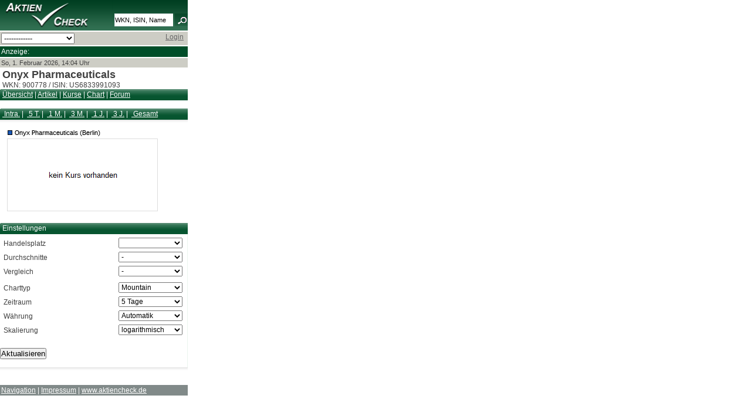

--- FILE ---
content_type: text/html; charset=UTF-8
request_url: https://m.aktiencheck.de/onyx_pharmaceuticals-aktie/aktienchart_chartanalyse-tool?t=week
body_size: 4614
content:

	<!DOCTYPE html PUBLIC "-//W3C//DTD XHTML 1.0 Transitional//EN" "http://www.w3.org/TR/xhtml1/DTD/xhtml1-transitional.dtd">
<html xmlns="http://www.w3.org/1999/xhtml" xml:lang="de" lang="de">
<head>
<script type="text/javascript">var t_start=new Date();</script>
<title>Onyx Pharmaceuticals Aktie | Chart | WKN 900778, ISIN US6833991093 | aktiencheck.de</title>
<meta name="MobileOptimized" content="320" />
<meta name="HandheldFriendly" content="True" />
<meta name="viewport" content="width=320" />
<meta name="format-detection" content="telephone=no" />
<meta http-equiv="Content-Type" content="text/html; charset=UTF-8" />
<meta name="google-site-verification" content="9hiX_-TTZZrpr7qVq-G_sEdjJ0HaYJkjx0zlmJa7vlc" />
<meta http-equiv="content-language" content="de,deutsch" />
<meta http-equiv="generator" content="aktiencheck.de AG" />
<meta http-equiv="reply-to" content="info@aktiencheck.de" />
<meta http-equiv="pragma" content="no-cache" />
<meta http-equiv="expires" content="0" />
<meta http-equiv="robots" content="index,follow" />
<meta name="revisit-after" content="1 days" />
<meta name="distribution" content="global" />
<meta name="author" content="aktiencheck.de AG" />
<meta name="publisher" content="aktiencheck.de AG" />
<meta name="copyright" content="&copy; aktiencheck.de AG" />
<meta name="abstract" content="AktienCheck - Die Site fuer Aktieninformationen!" />
<meta name="description" content="Zu der Onyx Pharmaceuticals Aktie (WKN 900778, ISIN US6833991093) finden Sie hier: Analysen, News, Kurse, Charts, Diskussionen, ... Aktuelle Chartanalysen führender Chartanalysten von Banken und Researchhäusern zu den Aktien von Onyx Pharmaceuticals. Chartanalyse-Tool für ihre eigenen Chartanalysen." />
<meta name="keywords" content="Onyx Pharmaceuticals Aktie, WKN 900778, ISIN US6833991093, Aktien, Börse, Aktiencheck, Aktienkultur, Aktienanalysen, Aktienempfehlungen, Analysen, Börsennachrichten, Analysten, Research, Geldanlage, Investment, Börse, Börsenkurse, Kurse, Charts, Intraday, Marktberichte, Newsletter, TecDAX, SDAX, DAX, Nebenwerte, Adhoc, Börseninformationen, Börsenbriefe, Börsenbrief, Wertpapiere, Empfehlungen, Warrants, Fonds, Optionsscheine, OS-Rechner, OS-Vergleich, Put, Call, Optionsscheinecheck, Neuemissionen, Marktberichte, Zertifikate, Rohstoffe, Research, Anleihen, Devisen" />
<meta name="dc.description" content="Zu der Onyx Pharmaceuticals Aktie (WKN 900778, ISIN US6833991093) finden Sie hier: Analysen, News, Kurse, Charts, Diskussionen, ... Aktuelle Chartanalysen führender Chartanalysten von Banken und Researchhäusern zu den Aktien von Onyx Pharmaceuticals. Chartanalyse-Tool für ihre eigenen Chartanalysen." />
<meta name="dc.generator" content="aktiencheck.de AG" />
<meta name="dc.publisher" content="aktiencheck.de AG" />
<meta name="dc.format" content="text/html" />
<meta name="dc.language" content="de,deutsch" />
<meta name="dc.Identifier" content="http://www.aktiencheck.de" />
<meta name="dc.coverage" content="worldwide" />
<meta name="dc.title" content="Onyx Pharmaceuticals Aktie | Chart | WKN 900778, ISIN US6833991093 | aktiencheck.de" />
<meta name="dc.creator.firm" content="aktiencheck.de AG" />
<meta name="dc.creator.adress" content="http://www.aktiencheck.de" />
<meta name="dc.subject" content="Onyx Pharmaceuticals Aktie, WKN 900778, ISIN US6833991093, Aktien, Börse, Aktiencheck, Aktienkultur, Aktienanalysen, Aktienempfehlungen, Analysen, Börsennachrichten, Analysten, Research, Geldanlage, Investment, Börse, Börsenkurse, Kurse, Charts, Intraday, Marktberichte, Newsletter, TecDAX, SDAX, DAX, Nebenwerte, Adhoc, Börseninformationen, Börsenbriefe, Börsenbrief, Wertpapiere, Empfehlungen, Warrants, Fonds, Optionsscheine, OS-Rechner, OS-Vergleich, Put, Call, Optionsscheinecheck, Neuemissionen, Marktberichte, Zertifikate, Rohstoffe, Research, Anleihen, Devisen" />
<meta name="dc.keywords" content="Onyx Pharmaceuticals Aktie, WKN 900778, ISIN US6833991093, Aktien, Börse, Aktiencheck, Aktienkultur, Aktienanalysen, Aktienempfehlungen, Analysen, Börsennachrichten, Analysten, Research, Geldanlage, Investment, Börse, Börsenkurse, Kurse, Charts, Intraday, Marktberichte, Newsletter, TecDAX, SDAX, DAX, Nebenwerte, Adhoc, Börseninformationen, Börsenbriefe, Börsenbrief, Wertpapiere, Empfehlungen, Warrants, Fonds, Optionsscheine, OS-Rechner, OS-Vergleich, Put, Call, Optionsscheinecheck, Neuemissionen, Marktberichte, Zertifikate, Rohstoffe, Research, Anleihen, Devisen" />


<link rel="stylesheet" type="text/css" href="/css/base.min.css" />
<link rel="stylesheet" type="text/css" href="/css/mobil.min.css" />
<link rel="stylesheet" type="text/css" href="/css/ariva.min.css?2" />
<link rel="alternate" type="application/rss+xml" title="aktiencheck.de - Analysen" href="/rss/analysen.rss2" />
<link rel="alternate" type="application/rss+xml" title="aktiencheck.de - News" href="/rss/news.rss2" />
<link rel="alternate" type="application/rss+xml" title="aktiencheck.de - Analysen - englisch" href="/rss/analysen_english.rss2" />
<link rel="alternate" type="application/rss+xml" title="aktiencheck.de - News - englisch" href="/rss/news_english.rss2" />
<link rel="alternate" type="application/rss+xml" title="aktiencheck.de - Termine" href="/rss/termine.rss2" />
<link rel="alternate" type="application/rss+xml" title="aktiencheck.de - Aktien des Tages" href="/rss/aktien_des_tages.rss2" />
<link rel="alternate" type="application/rss+xml" title="aktiencheck.de - Forum - ZHONG FA ZHAN HLDGS LTD." href="/rss/100172126_forum.rss2" />

<!--[if lte IE 7]><link type="text/css" rel="stylesheet" media="all" href="/css/ie.css" /><![endif]-->
<script type="text/javascript" src="js/jquery-1.6.2.min.js"></script>
<script type="text/javascript" src="js/jquery.cookiesdirective.min.js"></script>
<script type="text/javascript">
	jQuery(document).ready(function($){
		$.cookiesDirective({
			privacyPolicyUri: '/home/datenschutz.m',
			explicitConsent: false,
			position : 'bottom',
			duration: 0,
			backgroundColor: '#0C5934',
			backgroundOpacity: '90',
			linkColor: '#ffffff'
		});
	});
</script>

<!-- Twitter conversion tracking base code -->
<script type="text/javascript">
!function(e,t,n,s,u,a){e.twq||(s=e.twq=function(){s.exe?s.exe.apply(s,arguments):s.queue.push(arguments);
},s.version='1.1',s.queue=[],u=t.createElement(n),u.async=!0,u.src='https://static.ads-twitter.com/uwt.js',
a=t.getElementsByTagName(n)[0],a.parentNode.insertBefore(u,a))}(window,document,'script');
twq('config','ozwyx');
</script>
<!-- End Twitter conversion tracking base code -->

</head>

<body>
<div id="mobil_main_nophone" class="clear-block">
	<div id="mobil_header" class="clear-block">
	<div id="mobil_logo"><a href="/" title="Aktiencheck"><img src="/images/logo.png" alt="Aktiencheck" /></a></div>
	<div id="mobil_suche">
		<div >
			<form name="megasuche" id="megasuche" method="get" action="/quotes/suche" onsubmit="return Ziel()" target="_self">
				<input type="text" name="search" class="mobil_form_text" value="WKN, ISIN, Name" onfocus="if(this.value == 'WKN, ISIN, Name'){this.value=''}" onblur="if(this.value == ''){this
.value='WKN, ISIN, Name'}" />
					<img src="/images/lupe.png" width="22" height="21" alt="Suchen" border="0" align="top" />
			</form>
		</div>
	</div>
	<div style="clear: both;"></div>
</div>

<form action="/_redirect" type="post">
	<div style="background-color: #cdcdc5;" class="mobil_box">
		<select style="width: 125px;" onchange="this.form.submit();" name="url">

			<option>------------</option>
			<option value="/index.m">Home</option>
			<option value="/analysen/index">Analysen</option>
			<option value="/news/index">News</option>
			<option value="/exklusiv/Aktien_des_Tages">Aktien des Tages</option>
			<option value="/kolumnen/index">Kolumnen</option>
			<option value="/tv/index">Videos</option>
			<option value="/aktien/kurse">Kurse</option>
			<option value="/depot/index">Depot</option>
			<option value="/forum/index">Forum</option>
			<option value="/home/impressum.m">Impressum</option>
		</select>

		<a name="navi" id="navi"></a>
		<div style="float:right; padding-right:5px;">

			<a href="/user/login">Login</a>
		</div>
		<div style="clear:both"></div>
	</div>
</form>

<div style="background-color: #004e29;" class="mobil_box">
	<div style="color: #fff;">Anzeige:</div>
	<div class="banner">
		<!-- BEGIN ac mobi-->
		<script type="text/javascript" src="https://imagesrv.adition.com/js/adition.js"></script>
		<script type="text/javascript" src="https://adfarm1.adition.com/js?wp_id=387650"></script>
		<noscript><a href="https://adfarm1.adition.com/click?sid=387650&ts=1769951051" target="_blank">
		<img src="https://adfarm1.adition.com/banner?sid=387650&ts=1769951051" border="0"></a></noscript>
		<!-- END -->
	</div>
</div>

<div class="mobil_box" style="background-color: #cdcdc5; font-size: 11px;">
	So, 1. Februar 2026, 14:04 Uhr<br />
</div>



	<div id="content" class="clear-block" style="margin: 0 !important">
		
		<div class="box">
	<div style="padding-left: 4px;">
	<h2>Onyx Pharmaceuticals</h2>
		WKN: 900778 / ISIN: US6833991093
	</div>
	<div class="header">
		<a href="/onyx_pharmaceuticals-aktie/">&Uuml;bersicht</a> |
		<a href="/news/category_ag?secu=1447">Artikel</a> |
		<a href="/onyx_pharmaceuticals-aktie/aktienkurse_boersenplaetze">Kurse</a>
		|
		<a href="/onyx_pharmaceuticals-aktie/aktienchart_chartanalyse-tool">Chart</a> |
		<a href="/forum/900778/forum">Forum</a>
	</div>
</div>



<div class="row clear-block">
	<br />
	<div>
		<div class="box">
	<div class="header">
				<a href="/onyx_pharmaceuticals-aktie/aktienchart_chartanalyse-tool?t=intraday" id="a_intraday">&nbsp;Intra.</a>&nbsp;|&nbsp
				<a href="/onyx_pharmaceuticals-aktie/aktienchart_chartanalyse-tool?t=week" id="a_week">&nbsp;5 T.</a>&nbsp;|&nbsp
				<a href="/onyx_pharmaceuticals-aktie/aktienchart_chartanalyse-tool?t=month" id="a_month">&nbsp;1 M.</a>&nbsp;|&nbsp
				<a href="/onyx_pharmaceuticals-aktie/aktienchart_chartanalyse-tool?t=quarter" id="a_quarter">&nbsp;3 M.</a>&nbsp;|&nbsp
				<a href="/onyx_pharmaceuticals-aktie/aktienchart_chartanalyse-tool?t=year" id="a_year">&nbsp;1 J.</a>&nbsp;|&nbsp
				<a href="/onyx_pharmaceuticals-aktie/aktienchart_chartanalyse-tool?t=3years" id="a_3years">&nbsp;3 J.</a>&nbsp;|&nbsp
				<a href="/onyx_pharmaceuticals-aktie/aktienchart_chartanalyse-tool?t=all" id="a_all">&nbsp;Gesamt</a>
	</div>
</div>




		<div style="width:100%; min-height:160px;text-align:center;">
			
		
		<input type='hidden' id='chartimage_JsChartViewerState' name='chartimage_JsChartViewerState' value='0*21*1610*015*0.000826016163004346945862*2563*1244*0.999518276742900724236*0.000473238426721240439998*29**#65e56e24**endDate**1769813900idstring**a1447~Zecee7b6~Zfffffff~o140~wfree~Uweek~W0~z300startDate**933026400' /><input type='hidden' id='chartimage_callBackURL' name='chartimage_callBackURL' value='/onyx_pharmaceuticals-aktie?t=week&cdLoopBack=1' /><img id='chartimage' src='/charts/chart.m?z=a1447~Zecee7b6~Zfffffff~o140~wfree~Uweek~W0~z300' border='0'>


		</div>
	</div>

	 
		
			<div class="row clear-block">
		<div class="box" >

			<div class="header">

				Einstellungen
			</div>

			<div  class="content_main">





	<form action="/aktien/chart?secu=1447" id="asb" name="asb" method="get" style="margin:0px">

<input type="hidden" name="secu" value="1447"  />
<input type="hidden" name="idstring" id="idstring" value="x"  />
<div style="width:100%">

	<div style="clear:both"></div>

	<div id="chartkonfig">


		<div id="box1">
			<label for="boerse_id" 

onmouseover="newTooltip('Handelsplatz w&amp;auml;hlen', '', '99', '', '', '' )"
onmousemove="showTooltip('')"
onmouseout="hideTooltip()"
>Handelsplatz</label>
			<div style="overflow:hidden; width:111px;">
				<select id="boerse_id" name="boerse_id"  >
				</select>
			</div>
			<br style="clear:both;"/>


			<label for="savg" 

onmouseover="newTooltip('gleitende Durchschnitte auf &lt;br /&gt;Tagesbasis einzeichnen', '', '99', '', '', '' )"
onmousemove="showTooltip('')"
onmouseout="hideTooltip()"
>Durchschnitte</label>
			<div>
				<select id="savg" name="savg">
					<option value="0">-</option>
					<option value="38">38 Tage</option>
					<option value="100">100 Tage</option>
					<option value="200">200 Tage</option>
					<option value="38,100">38+100 Tage</option>
					<option value="38,200">38+200 Tage</option>
					<option value="100,200">100+200 Tage</option>
					<option value="38,100,200">38+100+200 Tage</option>
				</select>
			</div>
<br style="clear:both;"/>



			<label for="compare" 

onmouseover="newTooltip('Vergleichskurve eines anderen &lt;br /&gt;Wertpapiers einzeichnen', '', '99', '', '', '' )"
onmousemove="showTooltip('')"
onmouseout="hideTooltip()"
>Vergleich</label>
			<div>
				<select id="compare" name="compare" >
					<option selected="selected" value="None">-</option>
					<option value="290">DAX</option>
					<option value="3491">MDAX</option>
					<option value="5847">SDAX</option>
					<option value="59794">TecDAX</option>
					<option value="4325">Dow Jones</option>
					<option value="4152">S&amp;P 500</option>
					<option value="5873">Nasdaq 100</option>
					<option value="5878">Nikkei</option>
				</select>


			</div>
			<br />


			<div style="height:10px"></div>
		</div>
		<div style="clear:both"></div>

		<div>

			<input name="box2" id="box2" value="0" type="hidden"/>
 			
			<label for="type" 

onmouseover="newTooltip('Mountain-Chart = gef&amp;uuml;lltes Linien-Chart&lt;br /&gt;Linien-Chart = verbundene Close-Kurse&lt;br /&gt;OHLC = Open-High-Low-Close Darstellung&lt;br /&gt;CandleStick = Kerzen-Darstellung', '', '99', '', '', '' )"
onmousemove="showTooltip('')"
onmouseout="hideTooltip()"
>Charttyp</label>
			<div>
				<select id="type" name="type">
					<option selected="selected" value="Close">Mountain</option>
					<option value="CloseLine">Linie</option>
					<option value="OHLC">OHLC</option>
					<option value="CandleStick">Candlestick</option>
					<option value="None">(ausblenden)</option>
					<option value="TP">Typical Price</option>
					<option value="WC">Weighted Close</option>
					<option value="Median">Median Price</option>
				</select>
			</div>	
			<br style="clear:both;"/>
		
			<label for="t" 

onmouseover="newTooltip('Chart-Zeitraum w&amp;auml;hlen. Nach&lt;br /&gt;Auswahl von &amp;quot;frei&amp;quot; k&amp;ouml;nnen Sie ein&lt;br /&gt;beliebiges Start- und Enddatum angeben.', '', '99', '', '', '' )"
onmousemove="showTooltip('')"
onmouseout="hideTooltip()"
>Zeitraum</label>
			<div>
				<select id="t" name="t" onchange="checkValues()">
					<option value="intraday">Intraday</option>
					<option value="week" selected="selected">5 Tage</option>
					<option value="month">1 Monat</option>
					<option value="quarter">3 Monate</option>
					<option value="halfyear">6 Monate</option>
					<option value="year">1 Jahr</option>
					<option value="3years">3 Jahre</option>
					<option value="5years">5 Jahre</option>
					<option value="10years">10 Jahre</option>
					<option value="all">Gesamt</option>
				</select>
			</div>
			
		<br style="clear:both;"/>
			<label for="currency">Währung</label>
			<div>
				<select id="currency" name="currency">
					<option selected="selected" value="">Automatik</option>
					<option value="EUR">EUR</option>
				</select>
			</div>
			<br style="clear:both;"/>

			<label for="scale" 

onmouseover="newTooltip('Die Skalierung der Y-Achse kann linear, &lt;br /&gt;logarithmisch oder prozentual eingestellt werden.', '', '99', '', '', '' )"
onmousemove="showTooltip('')"
onmouseout="hideTooltip()"
>Skalierung</label>
			<div>
				<select id="scale" name="scale">
					<option selected="selected" value="log">logarithmisch</option>
					<option value="lin">linear</option>
					<option value="pro">prozentual</option>
				</select>	
			</div>
			<br style="clear:both;"/>
	
			<br style="clear:both;"/>

		</div>
<input name="save_presets" id="save_presets" value="0" type="hidden"/>
<input type="hidden" name="ISSC" id="ISSC" value=""  />
</div>

		<input class="chartkonfbut" type="submit" value="Aktualisieren" name="go"/>
</div>

<br style="clear:both;"/>
</form>


			</div>

		</div>
	</div>





</div>
<br />



















	
	</div>
		<div id="mobil_footer" class="clear-block mobil_box">
		<a href="#navi">Navigation</a> | <a href="/home/impressum.m">Impressum</a> | <a href="http://www.aktiencheck.de">www.aktiencheck.de</a>
	</div>

</div>

</body>
</html>





